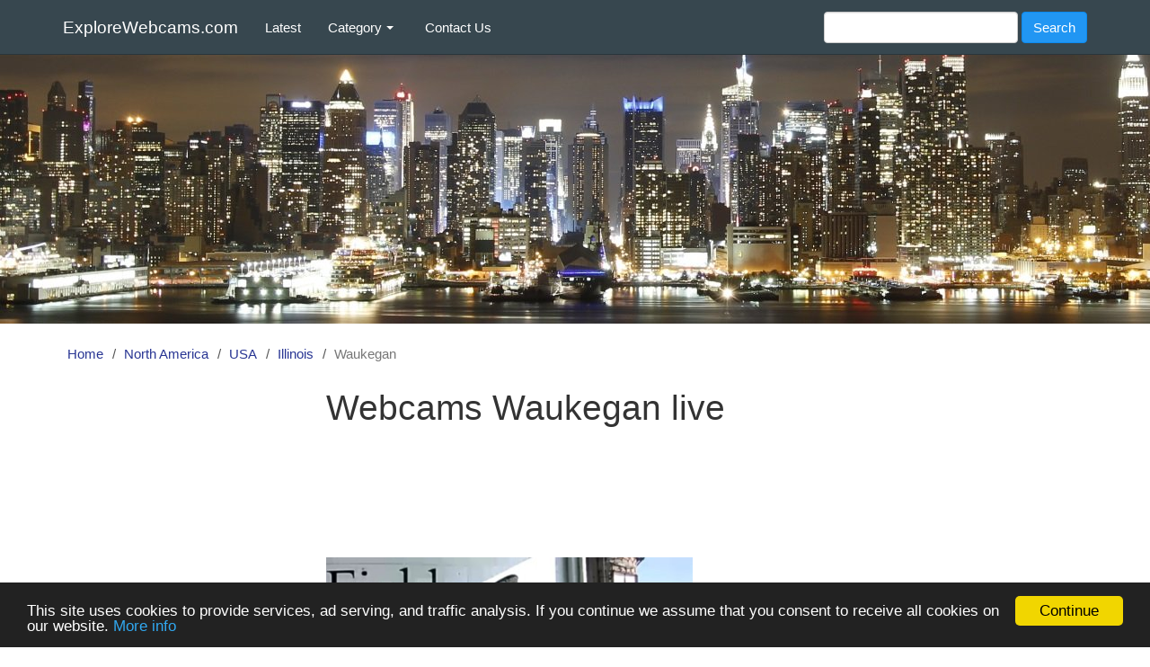

--- FILE ---
content_type: text/html; charset=utf-8
request_url: https://www.explorewebcams.com/north-america/usa/illinois/waukegan
body_size: 3418
content:
<!DOCTYPE html>
<html lang="en">
<head>
  <meta charset="utf-8">
  <meta http-equiv="X-UA-Compatible" content="IE=edge">
  <meta name="viewport" content="width=device-width, initial-scale=1">
  <meta name="robots" content="index, follow">
  <meta name="description" content="Explore Waukegan live cams and check out interesting places from the comfort of your home. Webcams are mostly in HD quality.">
  <meta name="google-site-verification" content="wZfZJvtlgHLQEa96bNN4o0uolpSZKqi4X0mY-nydYCo">
  <meta name="msvalidate.01" content="C700479171D9902CE8805C8D38A57C36">
  <title>Webcams Waukegan live - ExploreWebcams.com</title>
  <link rel="stylesheet" media="all" href="/assets/application-7ebf2a6f55910c90382660100a86190ea9deeca46aa9801f7055633edd558c90.css" />
  <script src="/assets/application-bca62a758210025f74768b49e24143d3565c32f1c2b8d184bc5be46534139863.js" async="async"></script>
  <!-- Google tag (gtag.js) -->
  <script async src="https://www.googletagmanager.com/gtag/js?id=G-CK0ZBB18F0"></script>
  <script>
    window.dataLayer = window.dataLayer || [];
    function gtag(){dataLayer.push(arguments);}
    gtag('js', new Date());

    gtag('config', 'G-CK0ZBB18F0');
  </script>
  <meta name="csrf-param" content="authenticity_token" />
<meta name="csrf-token" content="LkqYnPuVS9XFj3Hwa7q44DEcMCkRq1+NLj4GJwuKJ7DXAgaOEM6uC0LIVG2chK4LgKfTeMlQGbPakmFuUrA7lA==" />
  <!--[if lt IE 9]>
  <script src="https://cdnjs.cloudflare.com/ajax/libs/html5shiv/3.7.3/html5shiv.min.js"></script>
  <script src="https://cdnjs.cloudflare.com/ajax/libs/respond.js/1.4.2/respond.min.js"></script>
  <![endif]-->
</head>

<body>
<nav class="navbar navbar-default navbar-fixed-top">
  <div class="container">
    <div class="navbar-header">
      <button type="button" class="navbar-toggle" data-toggle="collapse" data-target=".navbar-collapse">
        <span class="sr-only">Toggle navigation</span>
        <span class="icon-bar"></span>
        <span class="icon-bar"></span>
        <span class="icon-bar"></span>
      </button>
      <a class="navbar-brand" href="/">ExploreWebcams.com</a>
    </div>

    <div class="collapse navbar-collapse">
      <ul class="nav navbar-nav">
        <li><a href="/latest">Latest</a></li>
        <li class="dropdown">
          <a class="dropdown-toggle" data-toggle="dropdown" role="button" aria-haspopup="true"
             aria-expanded="false">Category <span class="caret"></span></a>
          <ul class="dropdown-menu">
            <li><a href="/category/airports">Airports</a></li>
            <li><a href="/category/amusement-parks">Amusement Parks</a></li>
            <li><a href="/category/animals">Animals</a></li>
            <li><a href="/category/bars-clubs-restaurants">Bars, Clubs, Restaurants</a></li>
            <li><a href="/category/beaches-coasts">Beaches, Coasts</a></li>
            <li><a href="/category/cities-traffic">Cities, Traffic</a></li>
            <li><a href="/category/harbors">Harbors</a></li>
            <li><a href="/category/hotels-resorts">Hotels, Resorts</a></li>
            <li><a href="/category/lakes-rivers">Lakes, Rivers</a></li>
            <li><a href="/category/monuments-buildings">Monuments, Buildings</a></li>
            <li><a href="/category/mountains-landscapes">Mountains, Landscapes</a></li>
            <li><a href="/category/ski-resorts">Ski Resorts</a></li>
            <li><a href="/category/sports">Sports</a></li>
            <li><a href="/category/other">Other</a></li>
          </ul>
        </li>
        <li><a class="hidden-sm" href="/contact">Contact Us</a></li>
      </ul>
      <form class="navbar-form navbar-right" role="search" action="/search" accept-charset="UTF-8" method="get"><input name="utf8" type="hidden" value="&#x2713;" />
          <div class="form-group">
            <input type="text" name="search" id="search" class="form-control" />
          </div>
          <input type="submit" name="commit" value="Search" class="btn btn-info" data-disable-with="Search" />
</form>    </div>
  </div>
</nav>

<div class="image-bg"></div>
<div class="container">
  <div class="row">
    <ol class="breadcrumb"><li><a href="/">Home</a></li><li><a href="/north-america">North America</a></li><li><a href="/north-america/usa">USA</a></li><li><a href="/north-america/usa/illinois">Illinois</a></li><li class="active">Waukegan</li></ol>
    <div class="left-sidebar col-lg-3 col-md-3 col-sm-4 hidden-xs">
      <script async src="//pagead2.googlesyndication.com/pagead/js/adsbygoogle.js"></script>
<!-- expweb.com-sidebar-300x250-R-top -->
<ins class="adsbygoogle ad-sidebar-300x250-R-top"
     style="display:block"
     data-ad-client="ca-pub-9437870263730811"
     data-ad-slot="7257278034"
     data-full-width-responsive="true"></ins>
<script>
(adsbygoogle = window.adsbygoogle || []).push({});
</script>
        
      <div class="sidebar-heading">
        Towns: Illinois
      </div>

        <a title="Webcams Chicago" href="/north-america/usa/illinois/chicago">Chicago</a>
        <a title="Webcams Joliet" href="/north-america/usa/illinois/joliet">Joliet</a>
        <a title="Webcams Waukegan" href="/north-america/usa/illinois/waukegan">Waukegan</a>

      <div class="sidebar-heading">
        States: USA
      </div>

        <a title="Webcams Alabama" href="/north-america/usa/alabama">Alabama</a>
        <a title="Webcams Arizona" href="/north-america/usa/arizona">Arizona</a>
        <a title="Webcams California" href="/north-america/usa/california">California</a>
        <a title="Webcams Colorado" href="/north-america/usa/colorado">Colorado</a>
        <a title="Webcams Connecticut" href="/north-america/usa/connecticut">Connecticut</a>
        <a title="Webcams District of Columbia" href="/north-america/usa/district-of-columbia">District of Columbia</a>
        <a title="Webcams Florida" href="/north-america/usa/florida">Florida</a>
        <a title="Webcams Georgia" href="/north-america/usa/georgia">Georgia</a>
        <a title="Webcams Hawaii" href="/north-america/usa/hawaii">Hawaii</a>
        <a title="Webcams Illinois" href="/north-america/usa/illinois">Illinois</a>
        <a title="Webcams Indiana" href="/north-america/usa/indiana">Indiana</a>
        <a title="Webcams Louisiana" href="/north-america/usa/louisiana">Louisiana</a>
        <a title="Webcams Maryland" href="/north-america/usa/maryland">Maryland</a>
        <a title="Webcams Massachusetts" href="/north-america/usa/massachusetts">Massachusetts</a>
        <a title="Webcams Michigan" href="/north-america/usa/michigan">Michigan</a>
        <a title="Webcams Minnesota" href="/north-america/usa/minnesota">Minnesota</a>
        <a title="Webcams Missouri" href="/north-america/usa/missouri">Missouri</a>
        <a title="Webcams Montana" href="/north-america/usa/montana">Montana</a>
        <a title="Webcams Nebraska" href="/north-america/usa/nebraska">Nebraska</a>
        <a title="Webcams Nevada" href="/north-america/usa/nevada">Nevada</a>
        <a title="Webcams New Hampshire" href="/north-america/usa/new-hampshire">New Hampshire</a>
        <a title="Webcams New Jersey" href="/north-america/usa/new-jersey">New Jersey</a>
        <a title="Webcams New Mexico" href="/north-america/usa/new-mexico">New Mexico</a>
        <a title="Webcams New York" href="/north-america/usa/new-york">New York</a>
        <a title="Webcams North Carolina" href="/north-america/usa/north-carolina">North Carolina</a>
        <a title="Webcams North Dakota" href="/north-america/usa/north-dakota">North Dakota</a>
        <a title="Webcams Ohio" href="/north-america/usa/ohio">Ohio</a>
        <a title="Webcams Oklahoma" href="/north-america/usa/oklahoma">Oklahoma</a>
        <a title="Webcams Oregon" href="/north-america/usa/oregon">Oregon</a>
        <a title="Webcams Pennsylvania" href="/north-america/usa/pennsylvania">Pennsylvania</a>
        <a title="Webcams South Carolina" href="/north-america/usa/south-carolina">South Carolina</a>
        <a title="Webcams South Dakota" href="/north-america/usa/south-dakota">South Dakota</a>
        <a title="Webcams Tennessee" href="/north-america/usa/tennessee">Tennessee</a>
        <a title="Webcams Texas" href="/north-america/usa/texas">Texas</a>
        <a title="Webcams Vermont" href="/north-america/usa/vermont">Vermont</a>
        <a title="Webcams Virginia" href="/north-america/usa/virginia">Virginia</a>
        <a title="Webcams Washington" href="/north-america/usa/washington">Washington</a>
        <a title="Webcams Wisconsin" href="/north-america/usa/wisconsin">Wisconsin</a>
        <a title="Webcams Wyoming" href="/north-america/usa/wyoming">Wyoming</a>

      <div class="sidebar-heading">
        Countries: North America
      </div>

        <a title="Webcams Canada" href="/north-america/canada">Canada</a>
        <a title="Webcams USA" href="/north-america/usa">USA</a>
      <div class="sidebar-heading">
        Regions: North America
      </div>

        <a title="Webcams Caribbean" href="/north-america/caribbean">Caribbean</a>


<div class="sidebar-heading">Continents:</div>
  <a title="Webcams Africa" href="/africa">Africa</a>
  <a title="Webcams Asia" href="/asia">Asia</a>
  <a title="Webcams Australia" href="/australia">Australia</a>
  <a title="Webcams Europe" href="/europe">Europe</a>
  <a title="Webcams North America" href="/north-america">North America</a>
  <a title="Webcams South America" href="/south-america">South America</a>


      <script async src="//pagead2.googlesyndication.com/pagead/js/adsbygoogle.js"></script>
<!-- expweb.com-sidebar-300x600-R-bottom -->
<ins class="adsbygoogle ad-sidebar-300x600-R-bottom"
     style="display:block"
     data-ad-client="ca-pub-9437870263730811"
     data-ad-slot="5135754996"
     data-full-width-responsive="true"></ins>
<script>
(adsbygoogle = window.adsbygoogle || []).push({});
</script>
    </div>

    <div class="col-lg-9 col-md-9 col-sm-8">
      

<h1>Webcams Waukegan live</h1>
<script async src="https://pagead2.googlesyndication.com/pagead/js/adsbygoogle.js"></script>
<!-- expweb.com-list-728x90-R-top -->
<ins class="adsbygoogle ad-list-728x90-R-top"
     style="display:block"
     data-ad-client="ca-pub-9437870263730811"
     data-ad-slot="7194162765"
     data-full-width-responsive="true"></ins>
<script>
     (adsbygoogle = window.adsbygoogle || []).push({});
</script>
<div class="row">
      <div class="col-sm-12 col-md-6 webcam-item">
        <a href="/peregrine-falcon-nest-waukegan"><img alt="Peregrine Falcon Nest, Waukegan live cam" class="img-responsive" src="/media/W1siZiIsIjIwMTcvMDQvMjgvNWRucWY1aXF2b19wZXJlZ3JpbmVfZmFsY29uX25lc3Rfd2F1a2VnYW5fbGl2ZV9jYW0uanBnIl1d?sha=b0ee2baf3a7453af" /></a>
        <h2><a title="Webcam Peregrine Falcon Nest, Waukegan" href="/peregrine-falcon-nest-waukegan">Peregrine Falcon Nest, Waukegan</a></h2>
        <p class="text-justify">Take a look into the peregrine falcon nest thanks to the live camera located on the roof of a power plant in Waukegan. Mary Hennen and her team have been studying the peregrine falcons for the last 20 years and strive for their reintroduction.</p>
      </div>
      
      
</div>


    </div>
  </div>
</div>
<div class="container-fluid footer">
  <div class="container">
    <div class="row">
      <p class="text-center"><a href="/">ExploreWebcams.com</a> - explore webcams from all over the world |
        <a href="/privacy-policy">Privacy Policy</a> | <a href="/contact">Contact Us</a> | &copy; 2017 - 2025</p>
    </div>
  </div>
</div>
</body>
</html>

--- FILE ---
content_type: text/html; charset=utf-8
request_url: https://www.google.com/recaptcha/api2/aframe
body_size: 266
content:
<!DOCTYPE HTML><html><head><meta http-equiv="content-type" content="text/html; charset=UTF-8"></head><body><script nonce="yIHph6t9xewI9IAcIfSTRw">/** Anti-fraud and anti-abuse applications only. See google.com/recaptcha */ try{var clients={'sodar':'https://pagead2.googlesyndication.com/pagead/sodar?'};window.addEventListener("message",function(a){try{if(a.source===window.parent){var b=JSON.parse(a.data);var c=clients[b['id']];if(c){var d=document.createElement('img');d.src=c+b['params']+'&rc='+(localStorage.getItem("rc::a")?sessionStorage.getItem("rc::b"):"");window.document.body.appendChild(d);sessionStorage.setItem("rc::e",parseInt(sessionStorage.getItem("rc::e")||0)+1);localStorage.setItem("rc::h",'1769822339003');}}}catch(b){}});window.parent.postMessage("_grecaptcha_ready", "*");}catch(b){}</script></body></html>